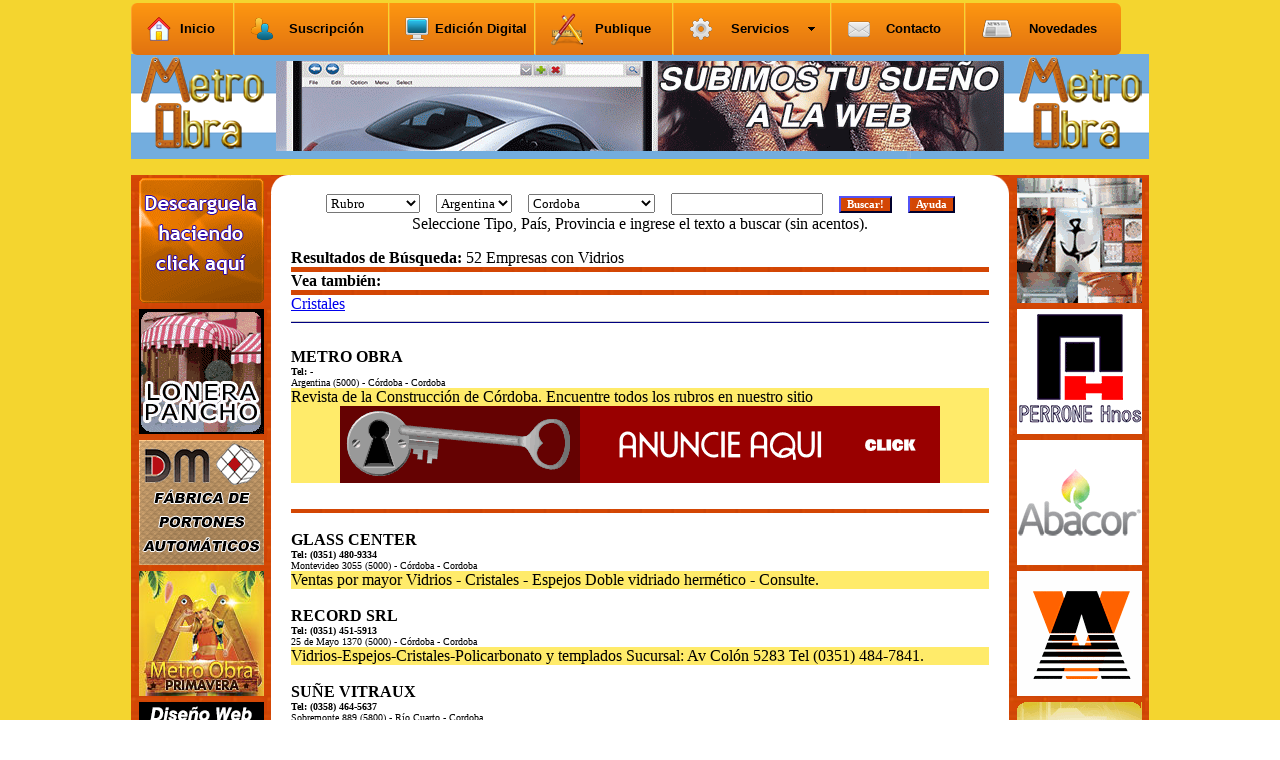

--- FILE ---
content_type: text/html
request_url: https://www.metroobra.com.ar/empresas.asp?paises=Argentina&provincia=Cordoba&subrubro=2169&d=vidrios-en-cordoba
body_size: 5311
content:
<SCRIPT language=JavaScript>
<!--
function showWin(FileName, wWidth, wHeight, wScroll)
{
 var nTop;
 var nLeft;
 
 nTop = (screen.height - wHeight) / 2
 nLeft = (screen.width - wWidth) / 2

 if (window.ventana && !(window.ventana.closed))
  window.ventana.close();
 
 ventana=window.open(FileName, "Ventana", "width=" + wWidth +
                     ",height=" + wHeight + ",top=" + nTop + ",left=" + nLeft +
                     ",scrollbars=" + wScroll + ",toolbar=0,location=0" );
}
-->
</SCRIPT>
<link href="../styles.css" rel="stylesheet" type="text/css" />
<link rel="stylesheet" href="menu_files/mbcsmbmcp.css" type="text/css" />
<meta http-equiv="Content-Type" content="text/html; charset=iso-8859-1">
<table width="1018" border="0" valign="top" align="center" cellpadding="0" cellspacing="0">
  <tr>
    <td><ul id="mbmcpebul_table" class="mbmcpebul_menulist css_menu" style="width: 1018px; height: 52px;">
  <li class="topitem spaced_li first_button" title="Home"><div class="buttonbg gradient_button gradient52" style="width: 101px;"><div class="icon_1"><a href="default.asp">Inicio</a></div></div></li>
  <li class="topitem spaced_li" title="Suscripción"><div class="buttonbg gradient_button gradient52" style="width: 153px;"><div class="icon_2"><a href="https://www.metroobra.com/suscriptor/">Suscripci&oacute;n</a></div></div></li>
  <li class="topitem spaced_li" title="Edición Digital"><div class="buttonbg gradient_button gradient52"><div class="icon_3"><a href="https://www.metroobra.com/edicion-digital/" target="_blank">Edici&oacute;n Digital</a></div></div></li>
  <li class="topitem spaced_li" title="Publicite en Metro Obra"><div class="buttonbg gradient_button gradient52" style="width: 136px;"><div class="icon_4"><a href="publicidad.asp" class="button_4">Publique</a></div></div></li>
  <li class="topitem spaced_li"><div class="buttonbg gradient_button gradient52" style="width: 156px;"><div class="arrow"><div class="icon_5"><a class="button_5">Servicios</a></div></div></div>
  <ul class="img_24">
    <li class="gradient_menuitem gradient42 first_item"><a href="addform.asp?accion=modificar" class="with_img_24" title="Modifique su Aviso"><img src="menu_files/mbico_mbmcp_1.png" alt="Modifique su Aviso" />Modifique su Aviso</a></li>
  <li class="gradient_menuitem gradient42 last_item"><a href="websamigas.asp" class="with_img_24" title="Sitios Amigos"><img src="menu_files/mbico_mbmcp_2.png" alt="Sitios Amigos" />Sitios Amigos</a></li>
  </ul></li>
  <li class="topitem spaced_li" title="Contacto"><div class="buttonbg gradient_button gradient52" style="width: 132px;"><div class="icon_6"><a href="contacto.asp">Contacto</a></div></div></li>
  <li class="topitem last_button" title="Novedades y Noticias"><div class="buttonbg gradient_button gradient52" style="width: 155px;"><div class="icon_7"><a href="noticias.asp" class="button_7">Novedades</a></div></div></li>
</ul></td>
  </tr>
</table><!DOCTYPE HTML PUBLIC "-//W3C//DTD HTML 4.0 Transitional//EN">
<html><head>
<meta name="language" content="es">
<title> Vidrios - Metro Obra</title>
<meta name="description" content="Vidrios">
<meta name="keywords" content="Vidrios">
<meta name="REVISIT-AFTER" content="15 days">
<meta name="autor" content="Metro Obra Guia de la Construccion de Cordoba">
<meta name="copyright" content="2019 Metro Obra Guia de la Construccion de Cordoba.">
<meta http-equiv="refresh" content="300">
<link href="../styles.css"rel="stylesheet" type="text/css"  >
<script language="JavaScript">
<!--
function abre() {
	ven = window.open('/ayuda.htm', 'ayuda', 'width=400,height=300,toolbar=0,location=0,directories=0,status=0,menuBar=0,scrollBars=1,resizable=1');
	ven.focus();
}
//-->
</script>
</head>
<body style="background-repeat:repeat; background-position:top; height:100%; background-image:url(../img2/fondo.gif) ">
<table width="1018" border="0" valign="top" align="center" cellpadding="0" cellspacing="0" style="background:url(../img2/bandera_argentina.gif)">
  <tr>
<td width="140" align="center"><img src="../img2/logo-metro-obra.png" width="125" height="105" alt="logo metro obra"></td>
    <td width="738" align="center"  valign="top" class="NewClass2"><div align="center" class="div2">
 <div align="center" class="div1">
<a href="/redir.asp?tipo=pub&id=198"target="_blank" title="Diseño de Paginas Web"><img src="https://www.metroobra.com.ar/pub/banner-disenio.gif" alt="Diseño Paginas" width="728" height="90" /></a></div>
    </td>
<td width="140" align="center"><img src="../img2/logo-metro-obra.png" width="125" height="105" alt="logo metro obra"></td>
  </tr>
</table><table width="1018" valign="top" border="0" align="center"  cellpadding="0" cellspacing="0">
  <tr>
    <td width="140" rowspan="2" valign="top" background="../img2/fondo-metro-obra.jpg" bgcolor="#FFFFFF">
 <div align="center" class="div1">
<a href="/redir.asp?tipo=pub&id=238"target="_blank" title="costo de obra"><img src="https://www.comprasvirtual.com/pub/banner-revista-pdf.gif" alt="costos de obra" border="0" width="125" height="125"></a></div>
 <div align="center" class="div1">
<a href="/redir.asp?tipo=pub&id=138"target="_blank" title="Lonera Pancho"><img src="https://www.metroobra.com.ar/pub/banner-lonera-pancho.gif" alt="cerramientos de quinchos, carpas, gazebos, toldos" width="125" height="125" /></a></div>
 <div align="center" class="div1">
<a href="/redir.asp?tipo=pub&id=214"target="_blank" title="portones automaticos"><img src="https://www.metroobra.com.ar/pub/banner-dmportones.gif" alt="fabrica de portones automaticos en cordoba" width="125" height="125" /></a></div>
 <div align="center" class="div1">
<a href="/redir.asp?tipo=pub&id=239"target="_blank" title="revista construccion"><img src="https://www.comprasvirtual.com/pub/metro-obra.jpg" alt="revista de la construccion" border="0" width="125" height="125" />


</a></div>
 <div align="center" class="div1">
<a href="/redir.asp?tipo=pub&id=179"target="_blank" title="diseño de sitios web"><img src="https://www.metroobra.com.ar/pub/disenio-paginas.gif" alt="diseño de paginas web" width="125" height="125" /></a></div>
 <div align="center" class="div1">
<a href="/redir.asp?tipo=pub&id=210"target="_blank" title="VATER SA"><img src="https://www.metroobra.com.ar/pub/gifvater.gif" alt="Corte Doblado y Plegado de Chapas" width="125" height="125" /></a></div>
 <div align="center" class="div1">
<a href="/redir.asp?tipo=pub&id=237"target="_blank" title="Matafuegos Lapenta"><img src="https://www.metroobra.com.ar/pub/banner-matafuegos.jpg" alt="matafuegos en cordoba" border="0" width="125" height="125"></a></div>
 <div align="center" class="div1">
<a href="/redir.asp?tipo=pub&id=231"target="_blank" title="Piscinas Lutri"><img src="https://www.metroobra.com.ar/pub/piscinas-lutri.gif" alt="construccion de piscinas" width="125" height="125" /></a></div>
    <td width="20" height="65" valign="top" bgcolor="#FFFFFF"><img src="../img2/curva3.gif" width="20" height="20" alt="c" /></td>
    <td width="698" height="65" valign="top" bgcolor="#FFFFFF" ><div align="center"> 
<form action="/empresas.asp" method="get"><br><select name="TipoBus" class="formu"><option value="Rubro">Rubro</option><option value="Razon Social">Razón&nbsp;Social</option><option value="Descripcion">Descripción</option><option value="Telefono">Teléfono</option></select>&nbsp;&nbsp;&nbsp;
<select name="paises" class="formu">
<option value="Argentina" selected>Argentina
</select>&nbsp;&nbsp;&nbsp;
<select name="provincia" class="formu">
<option value="Cordoba" selected>Cordoba
<option value="Buenos Aires">Buenos Aires
<option value="Capital Federal">Capital Federal
<option value="Catamarca">Catamarca
<option value="Chaco">Chaco
<option value="Chubut">Chubut
<option value="Corrientes">Corrientes
<option value="Entre Rios">Entre Rios
<option value="Formosa">Formosa
<option value="Jujuy">Jujuy
<option value="La Pampa">La Pampa
<option value="La Rioja">La Rioja
<option value="Mendoza">Mendoza
<option value="Misiones">Misiones
<option value="Neuquen">Neuquen
<option value="Rio Negro">Rio Negro
<option value="Salta">Salta
<option value="San Juan">San Juan
<option value="San Luis">San Luis
<option value="Santa Cruz">Santa Cruz
<option value="Santa Fe">Santa Fe
<option value="Santiago del Estero">Santiago del Estero
<option value="Tierra del Fuego">Tierra del Fuego
<option value="Tucuman">Tucuman
</select>&nbsp;&nbsp;&nbsp;
<input type="text" size="17" name="qry" value="" class="formu">&nbsp;&nbsp;&nbsp;
<input type="submit" value="Buscar!" class="boton">&nbsp;&nbsp;&nbsp;
<input type="button" value="Ayuda" class="boton" onclick="javascript:abre();return true;">
<br>Seleccione Tipo, País, Provincia e ingrese el texto a buscar (sin acentos).</form></div></td>
    <td width="20" height="65" valign="top" bgcolor="#FFFFFF"><img src="../img2/curva3d.gif" width="20" height="20" alt="c" /></td>
    <td width="140" rowspan="2" valign="top" background="../img2/fondo-metro-obra.jpg" bgcolor="#FFFFFF" >
 <div align="center" class="div1">
<a href="/redir.asp?tipo=pub&id=222"target="_blank" title="Perfiles Cordoba"><img src="https://www.metroobra.com.ar/pub/perfiles-cordoba.gif" alt="trabajos especiales en acero inoxidable" width="125" height="125" /></a></div>
 <div align="center" class="div1">
<a href="/redir.asp?tipo=pub&id=233"target="_blank" title="Corte, Doblado y Plegado de Chapas"><img src="https://www.metroobra.com.ar/pub/perrone-hnos.gif" alt="corte y doblado de chapas en cordoba" width="125" height="125" /></a></div>
 <div align="center" class="div1">
<a href="/redir.asp?tipo=pub&id=209"target="_blank" title="membrana cementicia liquida"><img src="https://www.metroobra.com.ar/pub/banner-abacor.gif" alt="fabrica de membrana cementicia en cordoba" width="125" height="125" /></a></div>
 <div align="center" class="div1">
<a href="/redir.asp?tipo=pub&id=229"target="_blank" title="Construccion de Viviendas Llave en Mano"><img src="https://www.metroobra.com.ar/pub/viviendas-argentinas.gif" alt="construccion en seco llave en mano" width="125" height="125" /></a></div>
 <div align="center" class="div1">
<a href="/redir.asp?tipo=pub&id=232"target="_blank" title="alquiler de andamios"><img src="https://www.metroobra.com.ar/pub/banner-dehierro.gif" alt="hierros" border="0" width="125" height="125" /></a></div>
 <div align="center" class="div1">
<a href="/redir.asp?tipo=pub&id=194"target="_blank" title="De Hierro"><img src="https://www.comprasvirtual.com/pub/alquilereslasheras.png" alt="alquiler de andamios" border="0" width="125" height="125" /></a></div>
 <div align="center" class="div1">
<a href="/redir.asp?tipo=pub&id=234"target="_blank" title="corte, doblado y plegado de chapas"><img src="https://www.comprasvirtual.com/pub/banner-elvioalterio.gif" alt="corte doblado y plegado de chapas" border="0" width="125" height="125"></a></div>
 <div align="center" class="div1">
<a href="/redir.asp?tipo=pub&id=149"target="_blank" title=""><img src="https://www.metroobra.com.ar/pub/banner-euroseco.gif" alt="construccion en seco en cordoba" width="125" height="125" /></a></div>
    </td>
  </tr>
  <tr>
    <td width="20" height="65" bgcolor="#FFFFFF">&nbsp;</td>
    <td width="698" valign="top" bgcolor="#FFFFFF">
<b>Resultados de Búsqueda:</b> 52 Empresas con Vidrios<br>
<img src="/img2/raya.gif" width="698" height="5" border="0"><br>
<b>Vea también:</b><br>
<img src="/img2/raya.gif" width="698" height="5" border="0"><br>
<a href="/empresas.asp?subrubro=1933&provincia=Cordoba&paises=Argentina">Cristales</a><br>
<hr width="698" size="1" color="#000080">
<table border="0" width="698" cellpadding="0" cellspacing="0">
<tr><td><b>METRO OBRA</b></td><td align="right" valign="top">
</td></tr><tr><td colspan="2"><font size="1"><b>Tel: -</b><br>Argentina&nbsp;(5000) - Córdoba - Cordoba<br></font></td></tr>
<tr><td colspan="2" bgcolor="ffeb6a">Revista de la Construcción de Córdoba. Encuentre todos los rubros en nuestro sitio<a target=_top href="https://www.metroobra.com.ar/contacto.asp"><center><img src="/images/exitos.gif" width=600 height=77 border=0>
</td></tr>
<tr><td colspan="2" align="center">
<img src="/img2/s.gif" border="0" width="698" height="6"><br>
<br><img src="/img2/s.gif" border="0" width="698" height="2"><br>
<img src="/img2/raya.gif" width="698" height="4" border="0"><br>
<br></td></tr>
<tr><td><b>GLASS CENTER</b></td><td align="right" valign="top">
</td></tr><tr><td colspan="2"><font size="1"><b>Tel: (0351) 480-9334</b><br>Montevideo 3055&nbsp;(5000) - Córdoba - Cordoba<br></font></td></tr>
<tr><td colspan="2" bgcolor="ffeb6a">Ventas por mayor Vidrios - Cristales - Espejos Doble vidriado hermético - Consulte.</td></tr>
<tr><td colspan="2" align="center">
<br></td></tr>
<tr><td><b>RECORD SRL</b></td><td align="right" valign="top">
</td></tr><tr><td colspan="2"><font size="1"><b>Tel: (0351) 451-5913</b><br>25 de Mayo 1370&nbsp;(5000) - Córdoba - Cordoba<br></font></td></tr>
<tr><td colspan="2" bgcolor="ffeb6a">Vidrios-Espejos-Cristales-Policarbonato y templados Sucursal: Av Colón 5283 Tel (0351) 484-7841.</td></tr>
<tr><td colspan="2" align="center">
<br></td></tr>
<tr><td><b>SUÑE VITRAUX</b></td><td align="right" valign="top">
</td></tr><tr><td colspan="2"><font size="1"><b>Tel: (0358) 464-5637</b><br>Sobremonte 889&nbsp;(5800) - Río Cuarto - Cordoba<br></font></td></tr>
<tr><td colspan="2" bgcolor="ffeb6a">Vitrales exclusivos y objetos-Sablage-Escallado Acidado-Diseños propios de clientes y profesionales Colocamos a todo el país.</td></tr>
<tr><td colspan="2" align="center">
<br></td></tr>
<tr><td><b>VIDRIOS GARCIA DE LA RECTA</b></td><td align="right" valign="top">
</td></tr><tr><td colspan="2"><font size="1"><b>Tel: (03543) 42-6191</b><br>Recta Martinolli 7824&nbsp;(5147) - Argüello - Cordoba<br></font></td></tr>
<tr><td colspan="2" bgcolor="ffeb6a">Sistem Glass Servicio prepago de reposición en vidrios Vidrios templados para casas y vehículos.</td></tr>
<tr><td colspan="2" align="center">
<br></td></tr>
<tr><td><b>VIDRIOS PATOCO</b></td><td align="right" valign="top">

						   <input type="image" src="images/enviarcorreo.jpg" alt="Enviar Correo" onclick="javascript:showWin('contactoempresa.asp?id=86653', 650, 430, 1);" width="100" height="20">
						</td></tr><tr><td colspan="2"><font size="1"><b>Tel: (0351) 474-0343</b><br>Fray León Torres 927&nbsp;(5000) - Córdoba - Cordoba<br></font></td></tr>
<tr><td colspan="2" bgcolor="ffeb6a">Vidrios-Cristales-Espejos biselados-Enmarcac Colocación en obras-Venta por mayor y menor Oncativo 912-Tel (0351) 428-1428.</td></tr>
<tr><td colspan="2" align="center">
<br></td></tr>
<tr><td><b>VIDRIOS PIAZZE</b></td><td align="right" valign="top">

						   <input type="image" src="images/enviarcorreo.jpg" alt="Enviar Correo" onclick="javascript:showWin('contactoempresa.asp?id=144551', 650, 430, 1);" width="100" height="20">
						</td></tr><tr><td colspan="2"><font size="1"><b>Tel: (0351) 494-7474</b><br>Av. Circunvalacion s/n - Córdoba - Cordoba<br></font></td></tr>
<tr><td colspan="2" bgcolor="ffeb6a">Fabricantes Cristal Templado TEMPGLASS
Cristales de Seguridad - Distribuidores VASA - Cristal Float - Fibras de Vidrio - Resinas - Baldosas - Biselados</td></tr>
<tr><td colspan="2" align="center">
<br></td></tr>
<tr><td><b>BOULEVARD VIDRIOS</b></td><td align="right" valign="top">

						   <input type="image" src="images/enviarcorreo.jpg" alt="Enviar Correo" onclick="javascript:showWin('contactoempresa.asp?id=148337', 650, 430, 1);" width="100" height="20">
						</td></tr><tr><td colspan="2"><font size="1"><b>Tel: (0351) 472-1346</b><br>Bv Los Granaderos 1915 - Córdoba - Cordoba<br></font></td></tr>
<tr><td colspan="2" align="center">
<br></td></tr>
<tr><td><b>C V A VIDRIOS</b></td><td align="right" valign="top">
</td></tr><tr><td colspan="2"><font size="1"><b>Tel: (0351) 466-8176</b> - Fax:<a href="/cdn-cgi/l/email-protection" class="__cf_email__" data-cfemail="472e29212807243126312e23352e28346924282a692635">[email&#160;protected]</a><br>MTRO VIDAL 1843 - Córdoba - Cordoba<br></font></td></tr>
<tr><td colspan="2" align="center">
<br></td></tr>
<tr><td><b>COLLINO ANIBAL ROBERTO</b></td><td align="right" valign="top">
</td></tr><tr><td colspan="2"><font size="1"><b>Tel: (0351) 451-9544</b><br>D Luque 520 - Córdoba - Cordoba<br></font></td></tr>
<tr><td colspan="2" align="center">
<br></td></tr>
<tr><td><b>CRISTALES ALVEAR</b></td><td align="right" valign="top">
</td></tr><tr><td colspan="2"><font size="1"><b>Tel: (0351) 423-2290</b><br>Alvear 623 - Córdoba - Cordoba<br></font></td></tr>
<tr><td colspan="2" align="center">
<br></td></tr>
<tr><td><b>CRISTALES CORDOBA SA</b></td><td align="right" valign="top">

						   <input type="image" src="images/enviarcorreo.jpg" alt="Enviar Correo" onclick="javascript:showWin('contactoempresa.asp?id=148107', 650, 430, 1);" width="100" height="20">
						</td></tr><tr><td colspan="2"><font size="1"><b>Tel: (0351) 427-1980</b><br>SAN JERÓNIMO 443 - Córdoba - Cordoba<br></font></td></tr>
<tr><td colspan="2" align="center">
<br></td></tr>
<tr><td><b>CRISTALES DONTITO SRL</b></td><td align="right" valign="top">
</td></tr><tr><td colspan="2"><font size="1"><b>Tel: (0351) 480-0517</b><br>Av Colón 1901 - Córdoba - Cordoba<br></font></td></tr>
<tr><td colspan="2" align="center">
<br></td></tr>
<tr><td><b>CRISTALES MONETTI SRL</b></td><td align="right" valign="top">

						   <input type="image" src="images/enviarcorreo.jpg" alt="Enviar Correo" onclick="javascript:showWin('contactoempresa.asp?id=94118', 650, 430, 1);" width="100" height="20">
						</td></tr><tr><td colspan="2"><font size="1"><b>Tel: (0353) 453-3054</b><br>Bv España 600 - Villa María - Cordoba<br></font></td></tr>
<tr><td colspan="2" align="center">
<br></td></tr>
<tr><td><b>CRISTALUMI CERRAMIENTOS Y VIDRIOS</b></td><td align="right" valign="top">

						   <input type="image" src="images/enviarcorreo.jpg" alt="Enviar Correo" onclick="javascript:showWin('contactoempresa.asp?id=148338', 650, 430, 1);" width="100" height="20">
						</td></tr><tr><td colspan="2"><font size="1"><b>Tel: (0351) 467-2158</b><br>Av O - Córdoba - Cordoba<br></font></td></tr>
<tr><td colspan="2" align="center">
<br></td></tr>
</table>
<TABLE CELLSPACING="2" CELLPADDING="0" BORDER="0" align="center"><TR><TD ALIGN="center"><br></td><TD ALIGN="CENTER"><A HREF="/empresas.asp?paises=Argentina&provincia=Cordoba&subrubro=2169&d=vidrios-en-cordoba&pagina=2" TITLE="Página&#13siguiente"><IMG SRC="/img2/siguiente.gif" WIDTH="18" HEIGHT="24" ALT="Siguiente" BORDER="0"></A></TD></TR></TABLE>  </td>
    <td width="20" height="65" bgcolor="#FFFFFF">&nbsp;</td>
  </tr>
  <tr>
    <td colspan="5" align="center" style="background:url(../img2/base-metro-obra.jpg)"><p class="NewClass4"><a href="/acerca.asp" title="(c) 2023 Metro Obra" class="NewClass4">(c) 2023  Metro Obra</a>&nbsp;|&nbsp;<a href="/publicidad.asp" title="Publicite Aqu&iacute;" class="NewClass4">Publicidad</a>&nbsp;|&nbsp;<a href="/privacidad.asp" title="Pol&iacute;tica de privacidad" class="NewClass4">Privacidad</a>&nbsp;|&nbsp; <a href="https://www.facebook.com/guiadelaconstruccionmetroobra"><img src="../img2/facebook_logo.png" alt="facebook" width="61" height="16" border="0"></a> </td> </p>
  </tr>
  <tr>
    <td height="16" colspan="5" align="center" style="background:url(../img2/base-amarilla.jpg)"><span class="NewClass4"><span class="NewClass2">Otros sitios: <a href="http://www.revistametroobra.com.ar" title="revista de la construcci&oacute;n de c&oacute;rdoba" target="_blank" class="NewClass2">Revista Metro Obra</a> | </span><a href="http://www.comprasvirtual.com" title="guia de negocios de argentina" target="_blank" class="NewClass2">Guia de Empresas</a><span class="NewClass2"> | </span><a href="http://www.hotelesdeturismo.com" title="guia de hoteles de turismo de argentina" target="_blank" class="NewClass2">Guia de Hoteles</a><span class="NewClass2"> | <a href="http://www.diseniopaginas.com.ar" title="dise&ntilde;o de paginas web" target="_blank" class="NewClass2">Dise&ntilde;o Web</a> | <a href="http://www.mail23.com.ar" title="webmail gratuito" target="_blank" class="NewClass2">Mail23</a> </span></span></td>
  </tr>
</table><script data-cfasync="false" src="/cdn-cgi/scripts/5c5dd728/cloudflare-static/email-decode.min.js"></script><script type="text/javascript">var gaJsHost = (("https:" == document.location.protocol) ? "https://ssl." : "http://www.");document.write(unescape("%3Cscript src='" + gaJsHost + "google-analytics.com/ga.js' type='text/javascript'%3E%3C/script%3E"));</script><script type="text/javascript">try {var pageTracker = _gat._getTracker("UA-11488106-2");pageTracker._trackPageview();} catch(err) {}</script><script defer src="https://static.cloudflareinsights.com/beacon.min.js/vcd15cbe7772f49c399c6a5babf22c1241717689176015" integrity="sha512-ZpsOmlRQV6y907TI0dKBHq9Md29nnaEIPlkf84rnaERnq6zvWvPUqr2ft8M1aS28oN72PdrCzSjY4U6VaAw1EQ==" data-cf-beacon='{"version":"2024.11.0","token":"1566d130c77645dfafd9613672e4964b","r":1,"server_timing":{"name":{"cfCacheStatus":true,"cfEdge":true,"cfExtPri":true,"cfL4":true,"cfOrigin":true,"cfSpeedBrain":true},"location_startswith":null}}' crossorigin="anonymous"></script>
</body>
</html>


--- FILE ---
content_type: text/css
request_url: https://www.metroobra.com.ar/styles.css
body_size: 708
content:
body {
	margin-top: 3px;
	font-family: Verdana, Arial, Helvetica, sans-serif;
	font-size: 80%;
	font-weight: bold;
	background: #FFF;
	}

h1 {
	font-family:Verdana, Arial, Helvetica, sans-serif;
	font-size:16px;
	font-weight:bold;
	margin:0;
	padding:0;
	}

hr {
	border:none;
	border-top:1px solid #CCCCCC;
	height:1px;
	margin-bottom:25px;
	}

ul {
	list-style: none;
	margin: 0;
	padding: 0;
	}

img {
	border: none;
	}
	
#menu {
	width: 134px;
	margin: 2px;
	border-style: solid solid none solid;
	border-color: #BCD2E6;
	border-size: 1px;
	border-width: 1px;
	}
	
#menu li a {
	height: 32px;
  	voice-family: "\"}\""; 
  	voice-family: inherit;
  	height: 24px;
	text-decoration: none;
	}	
	
#menu li a:link, #menu li a:visited {
	color: #174974;
	display: block;
	background:  url(menu.gif);
	padding: 8px 0 0 10px;
	}
	
#menu li a:hover {
	color:#020a2f ;
	background:  url(menu.gif) 0 -32px;
	padding: 8px 0 0 10px;
	}
	
.NewClass1  {
font-family:	Tahoma, Verdana, Arial, Sans-Serif;
font-size:	10pt;
font-weight:	bold;
letter-spacing:	0pt;
line-height:	100%;
text-align:	left;
}

.NewClass2  {
font-family:	Tahoma, Verdana, Arial, Sans-Serif;
font-size:	10pt;
line-height:	100%;
color: #000000;
}

.NewClass3  {
color:	#d24503;
font-family:	Verdana, Arial, Sans-Serif;
font-size:	9pt;
font-weight:	bold;
letter-spacing:	1pt;
line-height:	100%;
}

.NewClass4  {
color: White;
font-family:	Tahoma, Verdana, Arial, Sans-Serif;
font-size:	9pt;
font-weight:	bold;
}

.NewClass5  {
color:	#035a98;
font-family:	Tahoma, Verdana, Arial, Sans-Serif;
font-size: 11pt;
font-weight:	bold;
line-height: 100%;
text-align:	left;
}
.NewClass7  {
color:	#fee568;
font-family:	Tahoma, Verdana, Arial, Sans-Serif;
font-size:	9pt;
font-weight:	bold;
}
.NewClass8 {
color:	#000000;
font-family:	Tahoma, Verdana, Arial, Sans-Serif;
font-size: 8pt;
font-weight:	bold;
line-height: 120%;
text-align:	left;
}
.NewClass9  {
color:	#035a98;
background : #eee none;
padding: 1px 10px;
display: inline-block;
border-radius: 4px;
font-family:	Tahoma, Verdana, Arial, Sans-Serif;
font-size:13px;
font-weight:	bold;
line-height: 140%;
}


.boton  {
background-color:	#f60;
background-image:	url('img2/raya.gif');
border-bottom-color:	#000080;
border-left-color:	#5353f6;
border-right-color:	#000080;
border-top-color:	#5353f6;
color:	#ffffff;
font-family:	"Tahoma, Arial, Helvetica, Sans Serif";
font-size:	8pt;
font-weight:	bold;
}

.formu  {
font-family:"Tahoma, Arial, Helvetica, Sans Serif";
font-size:	10pt;
}

.sup  {
color:	#ffffff;
font-family:	"Tahoma, Arial, Helvetica, Sans Serif";
font-size:	10pt;
text-decoration:	none;
}

A, BODY, TD  {
font-family:	"Tahoma, Arial, Helvetica, Sans Serif";
font-size:	12pt;
}

A.sup  {
color:	#ffffff;
font-family:	"Tahoma, Arial, Helvetica, Sans Serif";
font-size:	10pt;
text-decoration:	none;
}

A.sup:Hover  {
text-decoration:	underline;
}

h2  {
color:	#d24503;
font-family:	Tahoma, Verdana, Arial, Sans-Serif;
font-size:	12pt;
font-weight:	bold;
line-height:	150%;
text-align:	left;
}

.div1 {
	padding-top: 3px;
	padding-bottom: 3px;
		
}
.div2 {
	padding-top: 4px;
	padding-bottom: 4px;

	
}


--- FILE ---
content_type: text/css
request_url: https://www.metroobra.com.ar/menu_files/mbcsmbmcp.css
body_size: 3877
content:
/* Created with Easy Button & Menu Maker */

#mbmcpebul_wrapper {
  padding: 0;
  border-style: solid;
  border-color: transparent;
  border-width: 0;
  border-radius: 6px;
  background-color: #B05A0D;
  box-shadow: none;
  border-collapse: separate;
  font-size: 0;
  line-height: 0;
}

#mbmcpebul_wrapper.quirks {
  margin-bottom: 1px;
  margin-right: 1px;
}

#mbmcpebul_wrapper.quirks #mbmcpebul_table ul li {
  width: 100%;
}

#mbmcpebul_table {
  margin: 0px;
  margin-bottom: -1px;
  margin-right: -1px;
  padding: 0;
  line-height: 0px;
  font-size: 0px;
  display: inline-block;
  width: auto;
}

#mbmcpebul_table li a {
  line-height: 16px;
  font-size: 13px;
  font-family: Arial,sans-serif;
  text-decoration: none;
  color: #000000;
  font-style: normal;
  font-weight: bold;
  padding: 18px 15px 13px 45px;
  display: block;
  cursor: pointer;
  white-space: nowrap;
  -webkit-tap-highlight-color: rgba(0,0,0,0);
}

#mbmcpebul_table li div.buttonbg {
  height: 52px;
  width: 144px;
  line-height: 0;
  background-color: transparent;
  border-style: solid;
  border-color: #FFA32B #FFA32B transparent #FFA32B;
  border-width: 0 0 0 1px;
  border-radius: 0;
  padding: 0;
  box-shadow: none;
  text-align: center;
}

#mbmcpebul_table li:hover div.buttonbg a, #mbmcpebul_table li.expanded a.topitem, #mbmcpebul_table li.active a.topitem,
#mbmcpebul_table li.itemhot a.topitem, #mbmcpebul_table li a:hover {
  color: #FFFFFF;
  font-style: normal;
  font-weight: bold;
  text-decoration: none;
}


#mbmcpebul_table li.expanded div.buttonbg, #mbmcpebul_table li.active div.buttonbg, #mbmcpebul_table li.itemhot div.buttonbg, #mbmcpebul_table li:hover div.buttonbg {
  background-color: #3F3F3F;
  box-shadow: none;
}

#mbmcpebul_table li.expanded div.buttonbg, #mbmcpebul_table li.active div.buttonbg, #mbmcpebul_table li.itemhot div.buttonbg, #mbmcpebul_table li:hover div.buttonbg {
  border-color: #404040 #404040 transparent #404040;
}

#mbmcpebul_table li.first_button div.buttonbg {
  border-radius: 6px 0 0 6px;
}

#mbmcpebul_table li.last_button div.buttonbg {
  border-radius: 0 6px 6px 0;
}

#mbmcpebul_table li.first_button.last_button div.buttonbg {
  border-radius: 6px;
}

#mbmcpebul_table ul li a {
  color: #FFFFFF;
  font-family: Arial,sans-serif;
  font-size: 13px;
  line-height: 16px;
  font-style: normal;
  font-weight: normal;
  text-decoration: none;
  display: block;
  vertical-align: middle;
  white-space: nowrap;
  -webkit-tap-highlight-color: rgba(0,0,0,0);
}

#mbmcpebul_table ul li:hover > a {
  color: #FFFFFF;
  font-family: Arial,sans-serif;
  font-size: 13px;
  font-style: normal;
  font-weight: normal;
  text-decoration: none;
}

#mbmcpebul_table ul li.subexpanded a.subexpanded, #mbmcpebul_table ul li.subitemhot a.subitemhot, #mbmcpebul_table ul li a:hover {
  color: #FFFFFF;
  font-family: Arial,sans-serif;
  font-size: 13px;
  font-style: normal;
  font-weight: normal;
  text-decoration: none;
}

#mbmcpebul_table ul li:hover, #mbmcpebul_table ul li.subexpanded, #mbmcpebul_table ul li.subitemhot {
  border-color: transparent;
  background-color: transparent;
  box-shadow: none;
}

#mbmcpebul_table ul {
  margin: 0;
  border-style: solid;
  border-color: #D6D7D7;
  border-width: 0;
  padding: 0;
  background: #3F3F3F;
  font-size: 0;
  border-radius: 0 6px 6px 6px;
}

#mbmcpebul_table ul li a {
  padding: 9px 17px 9px 15px;
  text-align: left;
}

#mbmcpebul_table ul li.separator {
  padding: 9px;
  cursor: default;
  background: none;
  box-shadow: none;
  border-width: 0;
}

#mbmcpebul_table ul li.separator div {
  border-top: 1px solid #999999;
  font-size: 0px;
}

#mbmcpebul_table ul li {
  border-style: solid;
  border-color: transparent;
  border-width: 0;
  height: auto;
  width: auto;
  text-align: left;
  line-height: 0;
  font-size: 0;
  cursor: pointer;
  float: none;
  margin: 0 0 0px 0;
  border-radius: 0;
  padding: 0;
  box-shadow: none;
  background-color: transparent;
  display: block;
}

#mbmcpebul_table ul li.first_item {
  border-radius: 0 6px 0 0;
}

#mbmcpebul_table ul li.last_item {
  border-radius: 0 0 6px 6px;
}


#mbmcpebul_table ul {
  box-shadow: 2px 2px 5px -2px #333333;
}

#mbmcpebul_table a img {
  border: none;
}

#mbmcpebul_table li {
  list-style: none;
  float: left;
  margin: 0px 1px 1px 0px;
  padding: 0;
  float: left;
  display: inline-block;
}

#mbmcpebul_table.css_menu li {
  position: relative;
}

#mbmcpebul_table.css_menu ul li:hover > ul {
  opacity: 1;
}

#mbmcpebul_table.css_menu li:hover > ul {
  top: 100%;
  left: 0;
  right: auto;
  opacity: 1;
}

#mbmcpebul_table.css_menu ul li:hover > ul {
  top: -0px;
  left: 100%;
  right: auto;
}

#mbmcpebul_table.css_menu ul {
  transition-duration: 0.3s;
  -webkit-transition-duration: 0.3s;
  -moz-transition-duration: 0.3s;
  -ms-transition-duration: 0.3s;
  transition-property:opacity;
  -webkit-transition-property:opacity;
  -moz-transition-property:opacity;
  -ms-transition-property:opacity;
  opacity: 0;
}

#mbmcpebul_table ul {
  position: absolute;
  top:-99999px;
  z-index: 4000;
}

#mbmcpebul_table ul ul {
  position: absolute;
  z-index: 5000;
}

#mbmcpebul_table .submenu_arrow {
  margin-left: 8px;
}


@media screen and (max-width: 500px) {
  #mbmcpebul_wrapper:not(.scripted) {
    text-align: center;
  }

  #mbmcpebul_wrapper:not(.scripted) #mbmcpebul_table li {
    float: none;
    vertical-align: top;
  }
}

#mbmcpebul_wrapper.centeritems {
  text-align: center;
}

#mbmcpebul_wrapper.centeritems #mbmcpebul_table li {
  float: none;
  vertical-align: top;
}



/* Burger menu CSS */



#mbmcpebul_table_burger {
  margin: 0px;
  margin-bottom: -1px;
  margin-right: -1px;
  padding: 0;
  line-height: 0px;
  font-size: 0px;
  width: 100%;
  -webkit-tap-highlight-color: rgba(0,0,0,0);
}

#mbmcpebul_table_burger li a {
  line-height: 16px;
  font-size: 13px;
  font-family: Arial,sans-serif;
  text-decoration: none;
  color: #000000;
  font-style: normal;
  font-weight: bold;
  padding: 18px 15px 13px 45px;
  display: block;
  cursor: pointer;
  white-space: nowrap;
  -webkit-tap-highlight-color: rgba(0,0,0,0);
}

#mbmcpebul_table_burger li div.buttonbg {
  height: 52px;
  width: 100%;
  line-height: 0;
  background-color: transparent;
  border-style: solid;
  border-color: #FFA32B #FFA32B transparent #FFA32B;
  border-width: 0 0 0 1px;
  border-radius: 0;
  padding: 0;
  box-shadow: none;
  text-align: left;
}

#mbmcpebul_table_burger li:hover div.buttonbg a, #mbmcpebul_table_burger li.expanded a.topitem, #mbmcpebul_table_burger li.active a.topitem,
#mbmcpebul_table_burger li.itemhot a.topitem, #mbmcpebul_table_burger li a:hover {
  color: #FFFFFF;
  font-style: normal;
  font-weight: bold;
  text-decoration: none;
}


#mbmcpebul_table_burger li.expanded div.buttonbg, #mbmcpebul_table_burger li.active div.buttonbg, #mbmcpebul_table_burger li.itemhot div.buttonbg, #mbmcpebul_table_burger li div.buttonbg:hover {
  background-color: #3F3F3F;
  box-shadow: none;
}

#mbmcpebul_table_burger li.expanded div.buttonbg, #mbmcpebul_table_burger li.active div.buttonbg, #mbmcpebul_table_burger li.itemhot div.buttonbg, #mbmcpebul_table_burger li div.buttonbg:hover {
  border-color: #404040 #404040 transparent #404040;
}

#mbmcpebul_table_burger li.first_button div.buttonbg {
  border-radius: 6px 0 0 6px;
}

#mbmcpebul_table_burger li.last_button div.buttonbg {
  border-radius: 0 6px 6px 0;
}

#mbmcpebul_table_burger li.first_button.last_button div.buttonbg {
  border-radius: 6px;
}

#mbmcpebul_table_burger ul li a {
  color: #FFFFFF;
  font-family: Arial,sans-serif;
  font-size: 13px;
  line-height: 16px;
  font-style: normal;
  font-weight: normal;
  text-decoration: none;
  display: block;
  vertical-align: middle;
  white-space: nowrap;
  -webkit-tap-highlight-color: rgba(0,0,0,0);
}

#mbmcpebul_table_burger ul li:hover > a {
  color: #FFFFFF;
  font-family: Arial,sans-serif;
  font-size: 13px;
  font-style: normal;
  font-weight: normal;
  text-decoration: none;
}

#mbmcpebul_table_burger ul li.subexpanded a.subexpanded, #mbmcpebul_table_burger ul li.subitemhot a.subitemhot, #mbmcpebul_table_burger ul li a:hover {
  color: #FFFFFF;
  font-family: Arial,sans-serif;
  font-size: 13px;
  font-style: normal;
  font-weight: normal;
  text-decoration: none;
}

#mbmcpebul_table_burger ul li:hover > a, #mbmcpebul_table_burger ul li.subexpanded > a, #mbmcpebul_table_burger ul li.subitemhot > a {
  border-color: transparent;
  background-color: transparent;
  box-shadow: none;
}

#mbmcpebul_table_burger ul {
  margin: 0;
  border-style: solid;
  border-color: #D6D7D7;
  border-width: 0;
  padding: 0;
  background: #3F3F3F;
  font-size: 0;
  border-radius: 0 6px 6px 6px;
  z-index: 5000;
}

#mbmcpebul_table_burger ul li a {
  border-style: solid;
  border-color: transparent;
  border-width: 0;
  background-color: transparent;
  padding: 9px 17px 9px 15px;
  box-shadow: none;
  border-radius: 0;
  text-align: left;
}

#mbmcpebul_table_burger ul li.separator {
  padding: 9px;
  cursor: default;
  background: none;
  box-shadow: none;
  border-width: 0;
}

#mbmcpebul_table_burger ul li.separator div {
  border-top: 1px solid #999999;
  font-size: 0px;
}

#mbmcpebul_table_burger ul li {
  height: auto;
  width: auto;
  text-align: left;
  line-height: 0;
  font-size: 0;
  cursor: pointer;
  float: none;
  margin: 0 0 0px 0;
  padding: 0;
  display: block;
}

#mbmcpebul_table_burger ul li.first_item, #mbmcpebul_table_burger ul li.first_item > a {
  border-radius: 0 6px 0 0;
}

#mbmcpebul_table_burger ul li.last_item, #mbmcpebul_table_burger ul li.last_item > a {
}

#mbmcpebul_table_burger ul li.last_item.last_visible_item, #mbmcpebul_table_burger ul li.last_item.last_visible_item > a {
  border-radius: 0 0 6px 6px;
}

#mbmcpebul_table_burger ul ul li.first_item, #mbmcpebul_table_burger ul ul li.first_item > a {
  border-radius: 0;
}

#mbmcpebul_table_burger ul ul li.last_item, #mbmcpebul_table_burger ul ul li.last_item > a {
  border-radius: 0;
}


#mbmcpebul_table_burger ul {
  box-shadow: 2px 2px 5px -2px #333333;
}

#mbmcpebul_table_burger a img {
  border: none;
}

#mbmcpebul_table_burger li {
  list-style: none;
  margin: 0px 1px 1px 0px;
  padding: 0;
  display: inline-block;
}

#mbmcpebul_table_burger li.hamburger_button {
  float: none;
  width: 100%;
}

#mbmcpebul_table_burger.css_menu li:hover > ul {
  /*opacity: 1;*/
}

#mbmcpebul_table_burger.css_menu ul {
  transition-duration: 0;
  -webkit-transition-duration: 0;
  -moz-transition-duration: 0;
  -ms-transition-duration: 0;
  transition-property:opacity;
  -webkit-transition-property:opacity;
  -moz-transition-property:opacity;
  -ms-transition-property:opacity;
/*  opacity: 0;*/
}




#mbmcpebul_table_burger ul ul {
  position: static;
  z-index: auto;
  background: none;
  border: none;
  padding-right: 0;
  padding-left: 0;
  padding-bottom: 0;
  padding-top: 0px;
  box-shadow: none;
}

#mbmcpebul_table_burger .mb_burger_top_level {
  position: absolute !important;
  top: 0 !important;
  left: 0 !important;
  min-width: 300px;  
  z-index: 4000;
}

#mbmcpebul_table_burger ul li > a {
    position: relative;
}

#mbmcpebul_table_burger ul li > a > div.with_arrow {
    position: absolute;
    top: 0;
    left: 0;
    bottom: 0;
    right: 0;
}

#mbmcpebul_table_burger li.hamburger_button > div {
  position: relative;
}

#mbmcpebul_table_burger li.hamburger_button > div a {
  position: absolute;
  top: 0;
  left: 0;
  bottom: 0;
  right: 0;
}

#mbmcpebul_table_burger div.hamburger-topmenu-icon {
  display: inline-block;  
  vertical-align: middle;
}

#mbmcpebul_table_burger > li > ul.slide-in {
    animation: mbmcpebul_table-slide-in 0.5s forwards;
    -webkit-animation: mbmcpebul_table-slide-in 0.2s forwards;
}

#mbmcpebul_table_burger > li > ul.slide-out {
    animation: mbmcpebul_table-slide-out 0.5s forwards;
    -webkit-animation: mbmcpebul_table-slide-out 0.1s forwards;
}
    
@keyframes mbmcpebul_table-slide-in {
    0% { transform: translateX(-100%); }
    100% { transform: translateX(0%); }
}

@-webkit-keyframes mbmcpebul_table-slide-in {
    0% { -webkit-transform: translateX(-100%); }
    100% { -webkit-transform: translateX(0%); }
}
    
@keyframes mbmcpebul_table-slide-out {
    0% { transform: translateX(0%); }
    100% { transform: translateX(-100%); }
}

@-webkit-keyframes mbmcpebul_table-slide-out {
    0% { -webkit-transform: translateX(0%); }
    100% { -webkit-transform: translateX(-100%); }
}#mbmcpebul_table div.arrow { 
  background-image: url(ebab_mbmcp_d.png); 
  background-repeat: no-repeat; 
  background-position: right center; 
  height: 100%; 
} 

#mbmcpebul_table li:hover div.arrow, #mbmcpebul_table li.active div.arrow, #mbmcpebul_table li.expanded div.arrow, #mbmcpebul_table li.itemhot div.arrow { 
  background-image: url(ebab_mbmcp_d2.png); 
} 

#mbmcpebul_table ul li a.with_arrow, #mbmcpebul_table_burger ul li a div.with_arrow { 
  background-image: url(ebab_mbmcp_c.png); 
  background-repeat: no-repeat; 
  background-position: right center; 
  padding-right: 21px; 
} 

#mbmcpebul_table_burger li.hamburger_button a div.hamburger_icon { 
  background-image: url('data:image/svg+xml;charset=utf-8,%3C?xml%20version=%221.0%22%20encoding=%22UTF-8%22%20standalone=%22no%22?%3E%20%3Csvg%20%20%20%20xmlns:dc=%22http://purl.org/dc/elements/1.1/%22%20%20%20%20xmlns:cc=%22http://creativecommons.org/ns%23%22%20%20%20%20xmlns:rdf=%22http://www.w3.org/1999/02/22-rdf-syntax-ns%23%22%20%20%20%20xmlns:svg=%22http://www.w3.org/2000/svg%22%20%20%20%20xmlns=%22http://www.w3.org/2000/svg%22%20%20%20%20xml:space=%22preserve%22%20%20%20%20viewBox=%220%200%2024%2024%22%20%20%20%20version=%221.0%22%20%20%20%20id=%22Layer_1%22%20%20%20%20enable-background=%22new%200%200%2024%2024%22%3E%3Cpath%20%20%20%20%20%20d=%22M%202,18%20H%2022%20M%202,6%20H%2022%20M%202,12%20h%2020%22%20%20%20%20%20%20style=%22fill:none;stroke:%23000000;stroke-width:2;stroke-miterlimit:10%22%20%20%20%20%20%20id=%22line6%22%20/%3E%3C/svg%3E%20'); 
  position: absolute; 
  top: 0; 
  left: 10px; 
  width: 31px; 
  bottom: 0; 
  background-repeat: no-repeat; 
  background-position: left center; 
} 
#mbmcpebul_table_burger li.hamburger_button a:hover div.hamburger_icon, #mbmcpebul_table_burger li.hamburger_button.expanded a div.hamburger_icon, #mbmcpebul_table_burger li.hamburger_button.itemhot a div.hamburger_icon { 
  background-image: url('data:image/svg+xml;charset=utf-8,%3C?xml%20version=%221.0%22%20encoding=%22UTF-8%22%20standalone=%22no%22?%3E%20%3Csvg%20%20%20%20xmlns:dc=%22http://purl.org/dc/elements/1.1/%22%20%20%20%20xmlns:cc=%22http://creativecommons.org/ns%23%22%20%20%20%20xmlns:rdf=%22http://www.w3.org/1999/02/22-rdf-syntax-ns%23%22%20%20%20%20xmlns:svg=%22http://www.w3.org/2000/svg%22%20%20%20%20xmlns=%22http://www.w3.org/2000/svg%22%20%20%20%20xml:space=%22preserve%22%20%20%20%20viewBox=%220%200%2024%2024%22%20%20%20%20version=%221.0%22%20%20%20%20id=%22Layer_1%22%20%20%20%20enable-background=%22new%200%200%2024%2024%22%3E%3Cpath%20%20%20%20%20%20d=%22M%202,18%20H%2022%20M%202,6%20H%2022%20M%202,12%20h%2020%22%20%20%20%20%20%20style=%22fill:none;stroke:%23FFFFFF;stroke-width:2;stroke-miterlimit:10%22%20%20%20%20%20%20id=%22line6%22%20/%3E%3C/svg%3E%20'); 
} 
#mbmcpebul_table_burger div.hamburger_close_button { 
  position: relative; 
  width: 16px; 
  height: 16px; 
  background-image: url('data:image/svg+xml;charset=utf-8,%3C?xml%20version=%221.0%22%20encoding=%22UTF-8%22%20standalone=%22no%22?%3E%20%3Csvg%20%20%20%20xmlns:dc=%22http://purl.org/dc/elements/1.1/%22%20%20%20%20xmlns:cc=%22http://creativecommons.org/ns%23%22%20%20%20%20xmlns:rdf=%22http://www.w3.org/1999/02/22-rdf-syntax-ns%23%22%20%20%20%20xmlns:svg=%22http://www.w3.org/2000/svg%22%20%20%20%20xmlns=%22http://www.w3.org/2000/svg%22%20%20%20%20xml:space=%22preserve%22%20%20%20%20viewBox=%220%200%2024%2024%22%20%20%20%20version=%221.0%22%20%20%20%20id=%22Layer_1%22%20%20%20%20enable-background=%22new%200%200%2024%2024%22%3E%3Cpath%20style=%22stroke:%23FFFFFF;fill:%23FFFFFF;%22%20d=%22M23.954%2021.03l-9.184-9.095%209.092-9.174-2.832-2.807-9.09%209.179-9.176-9.088-2.81%202.81%209.186%209.105-9.095%209.184%202.81%202.81%209.112-9.192%209.18%209.1z%22/%3E%3C/svg%3E%20'); 
} 
#mbmcpebul_table ul a img, #mbmcpebul_table ul a span, 
#mbmcpebul_table_burger ul a img, #mbmcpebul_table_burger ul a span { 
  margin-right: 6px; 
  vertical-align: middle; 
} 

#mbmcpebul_table_burger ul li.first_item a.hamburger_close_button, #mbmcpebul_table_burger ul li.first_item a.hamburger_close_button span { 
  padding-left: 15px; 
} 

#mbmcpebul_table ul.img_24 > li > a { 
  padding-left: 33px; 
} 

#mbmcpebul_table_burger ul.img_24 > li > a { 
  padding-left: 45px; 
} 

#mbmcpebul_table ul.img_24 > li > a.with_img_24 { 
  padding-left: 3px; 
} 

#mbmcpebul_table_burger ul.img_24 > li > a.with_img_24 { 
  padding-left: 15px; 
} 

#mbmcpebul_table ul.img_32 > li > a { 
  padding-left: 41px; 
} 

#mbmcpebul_table_burger ul.img_32 > li > a { 
  padding-left: 53px; 
} 

#mbmcpebul_table ul.img_32 > li > a.with_img_24 { 
  padding-left: 3px; 
} 

#mbmcpebul_table_burger ul.img_32 > li > a.with_img_24 { 
  padding-left: 15px; 
} 

#mbmcpebul_table ul.img_32 > li > a.with_img_24 img, #mbmcpebul_table ul.img_32 > li > a.with_img_24 span, 
#mbmcpebul_table_burger ul.img_32 > li > a.with_img_24 img, #mbmcpebul_table_burger ul.img_32 > li > a.with_img_24 span, 
#mbmcpebul_table_burger ul.img_32 > li > a.with_img_24 div.hamburger-topmenu-icon { 
  margin-right: 14px; 
} 

#mbmcpebul_table ul.img_32 > li > a.with_img_32 { 
  padding-left: 3px; 
} 

#mbmcpebul_table_burger ul.img_32 > li > a.with_img_32 { 
  padding-left: 15px; 
} 

#mbmcpebul_table div.gradient_button, #mbmcpebul_table_burger div.gradient_button { 
  background-image: -moz-linear-gradient(top, #FE9711 0%, #E17310 100%); 
  background-image: -webkit-linear-gradient(top, #FE9711 0%, #E17310 100%); 
  background-image: -ms-linear-gradient(top, #FE9711 0%, #E17310 100%); 
  background-image: linear-gradient(top, #FE9711 0%, #E17310 100%); 
} 

#mbmcpebul_table ul li.gradient_menuitem:hover, #mbmcpebul_table ul li.gradient_menuitem.subexpanded, #mbmcpebul_table ul li.gradient_menuitem.subitemhot, 
#mbmcpebul_table_burger ul li.gradient_menuitem:hover > a, #mbmcpebul_table_burger ul li.gradient_menuitem.subexpanded > a, #mbmcpebul_table_burger ul li.gradient_menuitem.subitemhot > a { 
  background-image: -moz-linear-gradient(top, #54B1E5 0%, #2890C9 100%); 
  background-image: -webkit-linear-gradient(top, #54B1E5 0%, #2890C9 100%); 
  background-image: -ms-linear-gradient(top, #54B1E5 0%, #2890C9 100%); 
  background-image: linear-gradient(top, #54B1E5 0%, #2890C9 100%); 
} 

#mbmcpebul_table div.icon_1 { 
  background-image: url(ebab_mbmcp_ico_0.png); 
  background-repeat: no-repeat; 
  background-position: 15px center; 
  height: 100%; 
} 

#mbmcpebul_table_burger div.icon_1 { 
  position: relative; 
  width: 24px; 
  height: 24px; 
  background-image: url(ebab_mbmcp_ico_0.png); 
  background-repeat: no-repeat; 
  margin-right: 6px; 
} 
#mbmcpebul_table div.icon_2 { 
  background-image: url(ebab_mbmcp_ico_1.png); 
  background-repeat: no-repeat; 
  background-position: 15px center; 
  height: 100%; 
} 

#mbmcpebul_table_burger div.icon_2 { 
  position: relative; 
  width: 24px; 
  height: 24px; 
  background-image: url(ebab_mbmcp_ico_1.png); 
  background-repeat: no-repeat; 
  margin-right: 6px; 
} 
#mbmcpebul_table div.icon_3 { 
  background-image: url(ebab_mbmcp_ico_2.png); 
  background-repeat: no-repeat; 
  background-position: 15px center; 
  height: 100%; 
} 

#mbmcpebul_table_burger div.icon_3 { 
  position: relative; 
  width: 24px; 
  height: 24px; 
  background-image: url(ebab_mbmcp_ico_2.png); 
  background-repeat: no-repeat; 
  margin-right: 6px; 
} 
#mbmcpebul_table li a.button_4, #mbmcpebul_table li div a.button_4 { 
  padding-left: 53px; 
} 

#mbmcpebul_table div.icon_4 { 
  background-image: url(ebab_mbmcp_ico_3.png); 
  background-repeat: no-repeat; 
  background-position: 15px center; 
  height: 100%; 
} 

#mbmcpebul_table_burger div.icon_4 { 
  position: relative; 
  width: 32px; 
  height: 32px; 
  background-image: url(ebab_mbmcp_ico_3.png); 
  background-repeat: no-repeat; 
  margin-right: 6px; 
} 
#mbmcpebul_table li a.button_5, #mbmcpebul_table li div a.button_5 { 
  padding-right: 30px; 
} 

#mbmcpebul_table div.icon_5 { 
  background-image: url(ebab_mbmcp_ico_4.png); 
  background-repeat: no-repeat; 
  background-position: 15px center; 
  height: 100%; 
} 

#mbmcpebul_table_burger div.icon_5 { 
  position: relative; 
  width: 24px; 
  height: 24px; 
  background-image: url(ebab_mbmcp_ico_4.png); 
  background-repeat: no-repeat; 
  margin-right: 6px; 
} 
#mbmcpebul_table div.icon_6 { 
  background-image: url(ebab_mbmcp_ico_5.png); 
  background-repeat: no-repeat; 
  background-position: 15px center; 
  height: 100%; 
} 

#mbmcpebul_table_burger div.icon_6 { 
  position: relative; 
  width: 24px; 
  height: 24px; 
  background-image: url(ebab_mbmcp_ico_5.png); 
  background-repeat: no-repeat; 
  margin-right: 6px; 
} 
#mbmcpebul_table li a.button_7, #mbmcpebul_table li div a.button_7 { 
  padding-left: 53px; 
} 

#mbmcpebul_table div.icon_7 { 
  background-image: url(ebab_mbmcp_ico_6.png); 
  background-repeat: no-repeat; 
  background-position: 15px center; 
  height: 100%; 
} 

#mbmcpebul_table_burger div.icon_7 { 
  position: relative; 
  width: 32px; 
  height: 32px; 
  background-image: url(ebab_mbmcp_ico_6.png); 
  background-repeat: no-repeat; 
  margin-right: 6px; 
} 
